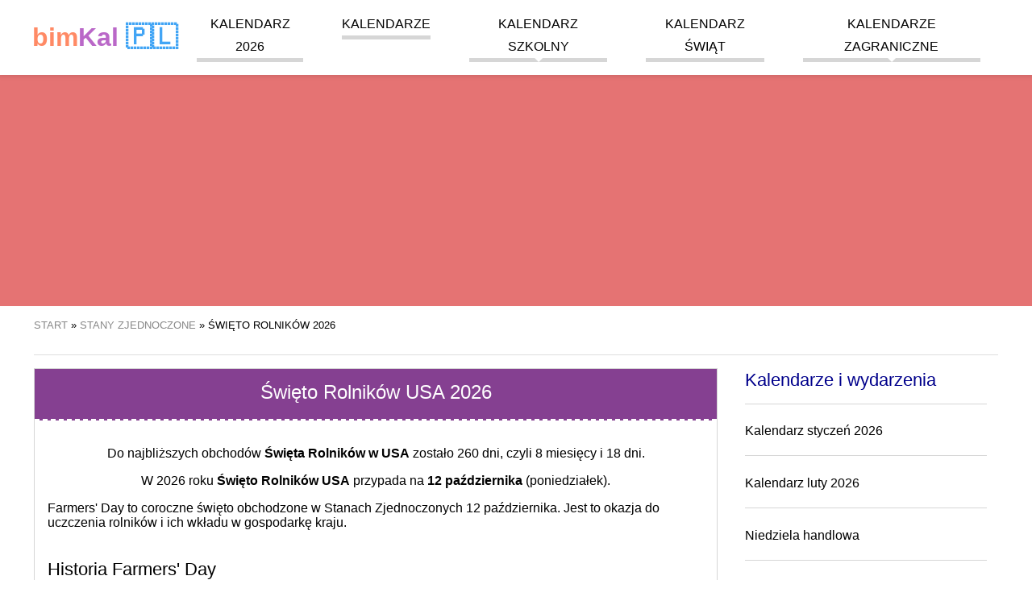

--- FILE ---
content_type: text/html; charset=UTF-8
request_url: https://bimkal.pl/usa/swieto-rolnikow
body_size: 11605
content:
<!DOCTYPE html><html amp lang="pl"><head><meta charset="UTF-8"><meta name="csrf-param" content="_csrf-frontend"><meta name="csrf-token" content="iyKj2hCjEChpLMHQkgtncN-gfqyKwwADNI3FairktL_BFcSAcchdXC1GiZf0SAYFr-w6-P-zVEcH_7xeUoHD1g=="><script async src="https://cdn.ampproject.org/v0.js"></script><script async custom-element="amp-sidebar" src="https://cdn.ampproject.org/v0/amp-sidebar-0.1.js"></script><script async custom-element="amp-accordion" src="https://cdn.ampproject.org/v0/amp-accordion-0.1.js"></script><script async custom-element="amp-user-notification" src="https://cdn.ampproject.org/v0/amp-user-notification-0.1.js"></script><script async custom-element="amp-analytics" src="https://cdn.ampproject.org/v0/amp-analytics-0.1.js"></script><script async custom-element="amp-ad" src="https://cdn.ampproject.org/v0/amp-ad-0.1.js"></script><script async custom-element="amp-auto-ads" src="https://cdn.ampproject.org/v0/amp-auto-ads-0.1.js"></script><script async custom-element="amp-image-lightbox" src="https://cdn.ampproject.org/v0/amp-image-lightbox-0.1.js"></script><script async custom-element="amp-form" src="https://cdn.ampproject.org/v0/amp-form-0.1.js"></script><script async custom-template="amp-mustache" src="https://cdn.ampproject.org/v0/amp-mustache-0.2.js"></script><script async custom-element="amp-consent" src="https://cdn.ampproject.org/v0/amp-consent-0.1.js"></script><title>Święto Rolników USA 2026 - bimKal.pl </title><meta name="description" content="Farmers&#039; Day to coroczne święto obchodzone w Stanach Zjednoczonych. Jest to okazja do uczczenia rolników i ich wkładu w gospodarkę kraju."><meta name="keywords" content="Święto Rolników USA"><meta property="og:image" content="https://bimkal.pl/holiday/us-swieto-rolnikow.jpg"><link href="https://bimkal.pl/usa/swieto-rolnikow" rel="canonical"><link href="https://bimkal.pl/usa/swieto-rolnikow" rel="amphtml"><link href="https://bimkal.pl/usa/swieto-rolnikow" rel="alternate" hreflang="pl"><link href="https://bimkal.pl/usa/swieto-rolnikow" rel="alternate" hreflang="pl-PL"><link href="https://bimcal.com/calendar/farmers-day" rel="alternate" hreflang="en"><link href="https://bimcal.com/calendar/farmers-day" rel="alternate" hreflang="en-US"><link rel="apple-touch-icon" sizes="57x57" href="/apple-icon-57x57.png"><link rel="apple-touch-icon" sizes="60x60" href="/apple-icon-60x60.png"><link rel="apple-touch-icon" sizes="72x72" href="/apple-icon-72x72.png"><link rel="apple-touch-icon" sizes="76x76" href="/apple-icon-76x76.png"><link rel="apple-touch-icon" sizes="114x114" href="/apple-icon-114x114.png"><link rel="apple-touch-icon" sizes="120x120" href="/apple-icon-120x120.png"><link rel="apple-touch-icon" sizes="144x144" href="/apple-icon-144x144.png"><link rel="apple-touch-icon" sizes="152x152" href="/apple-icon-152x152.png"><link rel="apple-touch-icon" sizes="180x180" href="/apple-icon-180x180.png"><link rel="icon" type="image/png" sizes="192x192" href="/android-icon-192x192.png"><link rel="icon" type="image/png" sizes="32x32" href="/favicon-32x32.png"><link rel="icon" type="image/png" sizes="96x96" href="/favicon-96x96.png"><link rel="icon" type="image/png" sizes="16x16" href="/favicon-16x16.png"><link rel="manifest" href="/manifest.json"><meta name="msapplication-TileColor" content="#ffffff"><meta name="msapplication-TileImage" content="/ms-icon-144x144.png"><meta name="theme-color" content="#ffffff"><meta name="viewport" content="width=device-width,minimum-scale=1,initial-scale=1"><style amp-boilerplate>body { -webkit-animation: -amp-start 8s steps(1, end) 0s 1 normal both; -moz-animation: -amp-start 8s steps(1, end) 0s 1 normal both; -ms-animation: -amp-start 8s steps(1, end) 0s 1 normal both; animation: -amp-start 8s steps(1, end) 0s 1 normal both } @-webkit-keyframes -amp-start { from { visibility: hidden } to { visibility: visible } } @-moz-keyframes -amp-start { from { visibility: hidden } to { visibility: visible } } @-ms-keyframes -amp-start { from { visibility: hidden } to { visibility: visible } } @-o-keyframes -amp-start { from { visibility: hidden } to { visibility: visible } } @keyframes -amp-start { from { visibility: hidden } to { visibility: visible } } </style><noscript><style amp-boilerplate>body { -webkit-animation: none; -moz-animation: none; -ms-animation: none; animation: none } </style></noscript><style amp-custom> .start-of-school-year, .start-of-school-year a { background-color: #7E57C2; color: rgba(255, 255, 255, 0.9); } .end-of-school-year, .end-of-school-year a { background-color: #0091EA; color: rgba(255, 255, 255, 0.9); } .holiday, .holiday a { background-color: #FFEB3B; color: rgba(0, 0, 0, 0.7); } .holiday-spring-season, .holiday-spring-season a { background-color: #C6FF00; color: rgba(0, 0, 0, 0.7); } .christmas-break, .christmas-break a { background-color: #BBDEFB; color: rgba(0, 0, 0, 0.7); } .winter-holiday-1, .winter-holiday-1 a { background-color: #B39DDB; color: rgba(0, 0, 0, 0.7); } .winter-holiday-2, .winter-holiday-2 a { background-color: #F8BBD0; color: rgba(0, 0, 0, 0.7); } .winter-holiday-3 { position: relative; } .winter-holiday-3:before { width: 100%; height: 100%; content: ''; position: absolute; box-shadow: inset 0 0 0px 4px #536DFE; pointer-events: none; top: 0; left: 0; } .winter-holiday-4, .winter-holiday-4 a { background-color: #C5E1A5; color: rgba(0, 0, 0, 0.7); } .middle-school-exams, .middle-school-exams a { background-color: #A1887F; color: rgba(255, 255, 255, 0.7); } .matura-exam { border: 1px solid #7CB342; } .matura-exam, .matura-exam a { background-color: #7CB342; color: rgba(255, 255, 255, 0.7); } .exam-8th-grade { border: 1px solid #43A047; } .exam-8th-grade, .exam-8th-grade a { background-color: #43A047; color: rgba(255, 255, 255, 0.7); } .left-0 { left: 0 } .right-0 { right: 0 } .top-0 { top: 0 } .fixed { position: fixed } .justify-start { -webkit-box-pack: start; -ms-flex-pack: start; justify-content: flex-start } .items-center { -webkit-box-align: center; -ms-flex-align: center; align-items: center } .justify-end { -webkit-box-pack: end; -ms-flex-pack: end; justify-content: flex-end } .flex-wrap { -ms-flex-wrap: wrap; flex-wrap: wrap } .flex { display: -webkit-box; display: -ms-flexbox; display: flex } .m0 { margin: 0 line-height: 3.5rem; } .list-reset, .pl0, .px0 { padding-left: 0 } .p0, legend { padding: 0 } .pr4, .px4 { padding-right: 2.5rem } .pl2, .px2 { padding-left: 1.5rem } .plr1 { padding-left: 0.5rem; padding-right: 0.5rem } .p1 { padding: 1rem } .m1 { margin: 1rem } .mr1 { margin-right: 1rem } .mt1 { margin-top: 1rem } .mb1 { margin-bottom: 1rem } .mlr1 { margin-left: 2px; margin-right: 2px } .center { text-align: center } .justify { text-align: justify } .margin-auto { margin: auto } .margin-auto li { list-style: none; } a, a:active, a:visited { color: inherit; text-decoration: none } a:hover { color: #e57373 } .mr-auto, .mx-auto { margin-right: auto } .ml-auto, .mx-auto { margin-left: auto } .ampstart-btn, .button, .button:active, .button:visited { font-size: 1rem; padding: .7em .5em; text-decoration: none; word-wrap: normal; vertical-align: top; cursor: pointer; background-color: #e57373; color: #fff; width: 20%; border: 0 } .ampstart-btn:hover, .button:hover { background-color: #e98888 } .button, .button:active, .button:visited { color: #fff; display: block } .ampstart-input { max-width: 100%; width: 80%; min-width: 100px; font-size: 1rem; line-height: 1.5rem; display: inline-block } .ampstart-input>input, .ampstart-input>select, .ampstart-input>textarea { width: 100%; margin-top: .8rem; line-height: 1.5rem; border: 0; border-radius: 0; border-bottom: 1px solid #4a4a4a; background: 0 0; color: #4a4a4a; outline: 0 } button, input, optgroup, select, textarea { font-family: sans-serif; font-size: 100%; line-height: 1.15; margin: 0 } .advert, .fullwidth { flex: 1 100% } hr { border: 0; height: 1px; background: #ddd } .tabela { border-collapse: collapse; border: 1px solid grey; width: 100% } .tabela tr:nth-child(odd) { background: #f6f6f6 } .tabela tr:hover { background: #eee } .tabela th { background-color: #f6f6f6 } .tabela td, .tabela th { padding: 5px 10px; border: 1px solid #ddd } .display-none { display: none } @media (max-width:40rem) { .xs-hide { display: none } } @media (min-width:40.06rem) and (max-width:52rem) { .sm-hide { display: none } } @media (min-width:52.06rem) and (max-width:64rem) { .md-hide { display: none } } @media (min-width:40.06rem) { .switch-calendar { position: absolute; right: 0; top: 0 } } @media (min-width:52.06rem) { .lg-hide { display: none } .main-content { width: 71%; float: left } .secondary-aside { width: 25%; float: right } } body, p { font-family: Arial, sans-serif; font-size: 18px; font-style: normal; font-variant: normal; font-weight: 400; } @media (min-width:40.06rem) { body, p { font-size: 16px } } h1 { font-family: Arial, sans-serif; font-size: 24px; font-style: normal; font-variant: normal; font-weight: 500; line-height: 26.4px } h2 { font-family: Arial, sans-serif; font-size: 22px; font-style: normal; font-variant: normal; font-weight: 500; line-height: 26.4px } h3 { font-family: Arial, sans-serif; font-size: 16px; font-style: normal; font-variant: normal; font-weight: 500; line-height: 15.4px } blockquote { font-family: Arial, sans-serif } blockquote span { display: block; font-style: italic; text-align: right; width: 100%; font-size: 16px } pre { font-family: Arial, sans-serif; font-size: 13px; font-style: normal; font-variant: normal; font-weight: 400; line-height: 18.5714px } li { margin-bottom: 20px; list-style: none } .ampstart-headerbar-wrap { background-color: #fff; color: #000; width: 100%; z-index: 999; -moz-box-shadow: 0 0 5px 2px rgba(0, 0, 0, .1); -webkit-box-shadow: 0 0 5px 2px rgba(0, 0, 0, .1); box-shadow: 0 0 5px 2px rgba(0, 0, 0, .1) } .ampstart-headerbar { max-width: 1200px; margin: 0 auto; padding: 0 1rem } .logo { font-size: 2rem; font-weight: 700; line-height: 33px; color: #42a5f5 } .logo:active, .logo:hover, .logo:visited { color: #42a5f5 } .logo .logo-color-0 { color: #222 } .logo .logo-color-1 { color: #ff8a65 } .logo .logo-color-2 { color: #ba68c8 } .header-banner { width: 100%; text-align: center; background-color: #e57373; margin: 60px auto 1rem; line-height: 0 } .header-banner img { max-width: 1200px } .nav-wrap { max-width: 1024px; margin: 0 auto } .ampstart-headerbar-nav { -webkit-box-flex: 1; -ms-flex: 1; flex: 1 } .ampstart-headerbar-nav .ampstart-nav-item { padding-right: 1rem; padding: 0 1.5rem; background: 0 0; margin-bottom: 0; display: inline-block } .ampstart-headerbar-nav .ampstart-nav-item:after { content: ""; display: block; height: 5px; background-color: #d6d6d6 } .ampstart-headerbar-nav .ampstart-nav-item:hover:after { background-color: #e57373 } .ampstart-headerbar-nav .ampstart-nav-item.www-current-page { color: #e57373 } .ampstart-headerbar-nav .ampstart-nav-item.www-current-page:after { background-color: #e57373 } .ampstart-headerbar-nav .main-li { position: relative } .ampstart-headerbar-nav ul.sub-ul { display: none; position: absolute; right: 0; color: #e57373; background-color: #fff; margin-top: 4px; min-width: 100%; white-space: nowrap; text-align: left; z-index: 9999; -moz-box-shadow: 0 0 5px 2px rgba(0, 0, 0, .1); -webkit-box-shadow: 0 0 5px 2px rgba(0, 0, 0, .1); box-shadow: 0 0 5px 2px rgba(0, 0, 0, .1) } .ampstart-headerbar-nav ul.sub-ul li { border-bottom: 1px solid #efefef } .ampstart-headerbar-nav ul.sub-ul a { color: #222; text-transform: none; width: 100%; height: 100%; display: inline-block } .ampstart-headerbar-nav ul.sub-ul a:hover { color: #e57373 } .ampstart-headerbar-nav ul.main-ul>li:hover>ul.sub-ul { display: block } .ampstart-headerbar-nav .arrow-down { width: 0; height: 0; border-left: 5px solid transparent; border-right: 5px solid transparent; border-top: 5px solid #fff; position: absolute; bottom: 0; left: 50%; margin-left: -5px } .ampstart-nav { text-transform: uppercase; cursor: pointer } .ampstart-navbar-trigger { line-height: 40px; font-size: 2rem } .ampstart-navbar-trigger { align-self: center; background: url(/hamburger.svg) no-repeat center 5px transparent; background-size: 30px; border: 0; cursor: pointer; height: 40px; margin: 0; padding: 0; width: 40px } .sidebar-close { position: absolute; top: 0; right: 1rem; background-position: center -25px } .ampstart-sidebar-nav { position: absolute; top: 60px; width: 100% } .ampstart-sidebar-nav li, .ampstart-sidebar-nav ul { margin-bottom: 0; display: list-item; text-align: left } .ampstart-sidebar-nav li a, .ampstart-sidebar-nav ul a { border-bottom: 1px solid #ccc; padding: 1rem; display: block; text-transform: uppercase; font-size: 16px } .ampstart-sidebar-nav .accordion-header { padding: 1rem } .ampstart-sidebar-nav .accordion-header .arrow-down { width: 0; height: 0; border-left: 5px solid transparent; border-right: 5px solid transparent; border-top: 5px solid #e57373; position: absolute; bottom: 50%; right: 1rem; margin-left: -5px } #header-sidebar { width: 250px; padding-right: 10px } #header-sidebar .sub-ul { background-color: #fff; border-bottom: 1px solid #d6d6d6 } #header-sidebar .sub-ul li:last-child a { border-bottom: none } .amp-sidebar-image { line-height: 100px; vertical-align: middle } .amp-close-image { top: 15px; left: 225px; cursor: pointer } .secondary-aside { margin: 0 1rem } .secondary-aside .widget-title { border-bottom: 1px solid #d6d6d6; padding-bottom: 1rem; color: #00008B; } .secondary-aside .menu-vertical { padding: 0 } .secondary-aside .menu-vertical li { border-bottom: 1px solid #d6d6d6; padding-bottom: 1rem } main { max-width: 1200px; margin: 0 auto; display: flow-root; display: block } .breadcrumbs { border-bottom: 1px solid #ddd; font-size: 13px; padding-bottom: 1rem; text-transform: uppercase } .breadcrumbs ol, .breadcrumbs ul { padding-left: 0 } .breadcrumbs li { display: inline } .breadcrumbs a { color: #888 } .breadcrumbs a:hover { color: #e57373 } .footer-wrap { background-color: #e57373; width: 100%; padding: 1rem 0; display: inline-block } .footer { width: 100%; max-width: 1200px; margin: 0 auto; font-size: 13px } .footer .horizontal-menu a { color: #fff; border-right: 1px solid #ec9696; padding: 5px } .footer .horizontal-menu a:hover { text-decoration: underline } .horizontal-menu { padding: 0 1rem } .horizontal-menu li { display: inline-block } amp-user-notification>div { padding: 0; display: flex; align-items: center; justify-content: center; border-top: 1px solid #fff; font-size: .8rem } amp-user-notification .ampstart-btn, amp-user-notification .button, amp-user-notification .button:active, amp-user-notification .button:visited { width: auto; margin: 0 1rem; font-size: .8rem } .flags { max-width: 1200px; margin: 0 auto; text-transform: uppercase } .flags p { font-size: 12px } .flags a { font-size: 40px; display: inline-block; padding-left: 5px; padding-right: 5px } @media (min-width:40.06rem) { .flags a { font-size: 20px } } .month-small { min-width: 240px; width: 0; flex: 1 1 240px; margin: 1rem } .month-small .month-name, .month-small h3 { color: #fff; text-align: center; text-transform: uppercase; background-color: #42a5f5; margin: 0; padding: 1rem } .month-small .month-name a:hover, .month-small h3 a:hover { color: #fff; text-decoration: underline } .month-small-filler { height: 0; background: 0 0; margin: 0 1rem } .calendar-month-small, .calendar-month-view, .holidays-view { width: 100%; border-collapse: collapse; table-layout: fixed; text-align: center } .calendar-month-small .headline, .calendar-month-view .headline, .holidays-view .headline { background: #ddd; line-height: 20px; border: 1px solid #d6d6d6; border-top: 0; color: #fff } .calendar-month-small .headline a, .calendar-month-view .headline a, .holidays-view .headline a { color: #fff } .calendar-month-small .headline a:hover, .calendar-month-view .headline a:hover, .holidays-view .headline a:hover { color: #fff; text-decoration: underline } .calendar-month-small tr, .calendar-month-view tr, .holidays-view tr { color: #222; } .calendar-month-small .w40, .calendar-month-small td, .calendar-month-view .w40, .calendar-month-view td, .holidays-view .w40, .holidays-view td { font-weight: 700; border: 1px solid #d6d6d6; height: 40px; position: relative; } .calendar-month-small .w40 a, .calendar-month-small td a, .calendar-month-view .w40 a, .calendar-month-view td a, .holidays-view .w40 a, .holidays-view td a { display: inline-block; height: 100%; width: 100%; line-height: 40px; } .calendar-month-small .w40 a:hover, .calendar-month-small td a:hover, .calendar-month-view .w40 a:hover, .calendar-month-view td a:hover, .holidays-view .w40 a:hover, .holidays-view td a:hover { background-color: #e57373; color: #fff; } .calendar-month-small td i, .calendar-month-small .w40 i, .calendar-month-view td i, .holidays-view td i, .calendar-month-view .w40 i, .holidays-view .w40 i { position: absolute; right: 1px; bottom: 5px; font-size: 13px; } .calendar-month-view td div.day a, .holidays-view td div.day a { position: relative; } .calendar-month-view td div.day a i, .holidays-view td div.day a i { position: absolute; right: 2px; top: 4px; font-size: 13px; } .header { position: relative } .header h3.entry-title { display: inline-block; text-align: left; font-size: 21px; line-height: 1 } @media (min-width:40.06rem) { .header h3.entry-title { font-size: 2rem } } .header .switch-calendar { display: inline-block; font-size: 13px } .header .switch-calendar li { display: inline } .header .switch-calendar li:last-child { border-left: 1px solid #d6d6d6; padding-left: 8px } .header-with-nav .entry-title { display: inline-block; text-align: left } @media (min-width:40.06rem) { .header-with-nav .entry-title { width: 50% } } .week { color: #ccc; font-size: 12px; font-style: italic } .week a { font-weight: 100; color: #ccc } .today, .today a { background-color: #efefef; color: #00008B; position: relative } .today { border: 1px solid #222 } .today:after { content: ''; width: 0; height: 0; border-bottom: 7px solid transparent; border-top: 0 solid transparent; border-left: 0 solid transparent; border-right: 7px solid #222; position: absolute; top: 0; right: 0; margin-left: 5px } .swieto, .swieto a { background-color: #BCD14D; color: #fff } .swieto a:active, .swieto a:visited, .swieto:active, .swieto:visited { background-color: #BCD14D; color: #fff } .sobota, .sobota a { color: #7e7d8e; } .sobota a:active, .sobota a:visited, .sobota:active, .sobota:visited { color: #7e7d8e; } .niedziela, .niedziela a, .wolne-nb, .wolne-nb a { color: #E30513 } .niedziela a:active, .niedziela a:visited, .niedziela:active, .niedziela:visited, .wolne-nb a:active, .wolne-nb a:visited, .wolne-nb:active, .wolne-nb:visited { color: #E30513 } .wolne, .wolne a { background-color: #E30513; color: #fff } .wolne a:active, .wolne a:visited, .wolne:active, .wolne:visited { background-color: #E30513; color: #fff } .legenda { text-align: left; padding-left: 1rem } .legenda li { display: inline-block; padding-right: 1rem } .legenda .desc { border: none; text-align: left } .legenda .w40 { width: 40px; height: 40px; display: inline-block; text-align: center; line-height: 40px } .styczen h3, .styczen>.info-title { background-color: #4fbde8 } .styczen .headline { background: #3ca8df } .styczen .headline td { border: 1px solid #3ca8df } .luty h3, .luty>.info-title { background-color: #308CC6 } .luty .headline { background: #2179BA } .luty .headline td { border: 1px solid #2179BA } .marzec h3, .marzec>.info-title { background-color: #4DB1B1 } .marzec .headline { background: #369EA9 } .marzec .headline td { border: 1px solid #369EA9 } .kwiecien h3, .kwiecien>.info-title { background-color: #83C283 } .kwiecien .headline { background: #60B563 } .kwiecien .headline td { border: 1px solid #60B563 } .maj h3, .maj>.info-title { background-color: #F9B64F } .maj .headline { background: #F5A024 } .maj .headline td { border: 1px solid #F5A024 } .czerwiec h3, .czerwiec>.info-title { background-color: #F08569 } .czerwiec .headline { background: #E57244 } .czerwiec .headline td { border: 1px solid #E57244 } .lipiec h3, .lipiec>.info-title { background-color: #EB608C } .lipiec .headline { background: #E84368 } .lipiec .headline td { border: 1px solid #E84368 } .sierpien h3, .sierpien>.info-title { background-color: #C13A78 } .sierpien .headline { background: #B5245F } .sierpien .headline td { border: 1px solid #B5245F } .wrzesien h3, .wrzesien>.info-title { background-color: #A05875 } .wrzesien .headline { background: #8E4A63 } .wrzesien .headline td { border: 1px solid #8E4A63 } .pazdziernik h3, .pazdziernik>.info-title { background-color: #90529B } .pazdziernik .headline { background: #854091 } .pazdziernik .headline td { border: 1px solid #854091 } .listopad h3, .listopad>.info-title { background-color: #7969AC } .listopad .headline { background: #6A539E } .listopad .headline td { border: 1px solid #6A539E } .grudzien h3, .grudzien>.info-title { background-color: #6A81C0 } .grudzien .headline { background: #5464AC } .grudzien .headline td { border: 1px solid #5464AC } .holiday-list { width: 100%; padding: 0 } .holiday-list div { width: 100%; float: left; margin-top: 0; margin-bottom: 0 } .holiday-list li { margin-bottom: 10px } .holiday-list span { width: 25px; display: inline-block; text-align: center; border: 1px solid #d6d6d6 } .holiday-list .red { color: #E30513 } .special-calendars-wrap { background-color: #efefef; width: 100%; padding: 1rem 0 0; display: inline-block } .special-calendars { max-width: 1200px; margin: 0 auto } .special-calendars h3 { font-weight: 700; border-bottom: 1px solid #ccc; padding-bottom: .5rem } .special-calendars ul { margin: 0 } .special-calendars li { display: inline-block; border-left: 1px solid #ccc; padding-right: .5rem; padding-left: .7rem } .month-view td { display: block; min-height: 40px; height: auto; vertical-align: top; text-align: left; position: relative } @media (min-width:40.06rem) { .month-view td { height: 100px; display: table-cell; text-align: center } } .month-view .empty { display: none } @media (min-width:40.06rem) { .month-view .empty { display: table-cell } } .month-view .headline td { height: auto; line-height: 40px } .month-view .day { width: 30%; display: inline-table; vertical-align: top; margin-bottom: 15px } .month-view .day a { text-indent: 1rem; font-size: 22px } .month-view .day a span { font-size: 15px; font-weight: 300; position: absolute; left: 0; top: 20px } @media (min-width:40.06rem) { .month-view .day { width: 100%; border-right: none; margin-bottom: 0 } .month-view .day a { padding: 0; font-size: 24px; text-indent: 0 } .month-view .day a span { font-size: 13px } } .month-view .day-desc { font-size: 13px; font-weight: 400; line-height: 1.8; text-align: right; width: 65%; display: inline-block } .month-view .nietypowe { text-align: right; font-size: 1rem; color: black; } .month-view .day-desc a { display: inline-block; width: auto; padding: 0 5px; line-height: 1.8; } .month-view .day-desc span { padding: 0 5px; display: inline-block; } @media (min-width:40.06rem) { .month-view .day-desc { text-align: center } .month-view .nietypowe { text-align: left; } .month-view .day-desc a { line-height: 1; display: block; padding: 5px 0 } .month-view .day-desc span { width: 100%; text-align: center; padding: 2px 0; } } .month-view hr { border: 0; height: 1px; background: #ddd; } .month-view .swieto hr { background: #fff; } .month-view .imieniny { width: 100%; display: inline-block; } .month-view .imieniny a { font-size: 13px; font-weight: 400; } .top-side-nav { width: 100%; overflow: hidden; margin-bottom: 1rem; } .top-side-nav .back, .top-side-nav .forward { width: 48%; display: inline-block; float: right; text-align: right; } .top-side-nav .forward a span { right: 5px } .top-side-nav .back { float: left; text-align: left; } .top-side-nav .back a span { left: 5px } .top-side-nav a { display: block; background-color: #e57373; color: #fff; font-size: 1rem; height: 30px; line-height: 30px; padding: 0 15px; white-space: nowrap; overflow: hidden; text-overflow: ellipsis; text-align: center; position: relative } .top-side-nav a:hover { background-color: #ec9696 } .top-side-nav a span { font-size: 1.7rem; color: #fff; position: absolute; line-height: 23px } @media (min-width:40.06rem) { .top-side-nav { width: 50%; float: right; margin-top: 1rem } .top-side-nav a { width: auto; padding-left: 1rem; padding-right: 1rem } } #month-view-nav { margin-top: .5rem; margin-bottom: .5rem } @media (min-width:40.06rem) { #month-view-nav { float: right } } #month-view-nav .ampstart-input { max-width: 100%; width: 70%; min-width: 100px; font-size: 1rem; line-height: 1.5rem; display: inline-block } #month-view-nav .ampstart-btn, #month-view-nav .button { width: 30% } #month-view-nav .ampstart-input>input, #month-view-nav .ampstart-input>select, #month-view-nav .ampstart-input>textarea { width: 100%; margin-top: .2rem; line-height: 1.5rem; border: 0; border-radius: 0; border-bottom: 1px solid #4a4a4a; background: 0 0; color: #4a4a4a; outline: 0 } #month-view-nav button, #month-view-nav input, #month-view-nav optgroup, #month-view-nav select, #month-view-nav textarea { font-family: sans-serif; font-size: 100%; line-height: 1.15; margin: 0 } #month-view-nav form.amp-form-submit-error [submit-error], #month-view-nav form.amp-form-submit-success [submit-success] { margin-top: 16px } #month-view-nav form.amp-form-submit-success [submit-success] { color: green } #month-view-nav form.amp-form-submit-error [submit-error] { color: red } #month-view-nav form.amp-form-submit-success.hide-inputs>input { display: none } .holidays-view { margin-bottom: 1rem } .holidays-view .day { width: 100%; margin-bottom: 0 } .holidays-view .day a span { line-height: 33px; line-height: 1; padding-bottom: 10px; right: 10px; left: initial } @media (min-width:40.06rem) { .holidays-view .day a span { display: block; border-bottom: 1px solid #ccc; position: initial; width: 100% } } .holidays-view .day-desc { width: 100% } .holidays-view .day-desc a { line-height: 1; display: inline-block; padding: 5px } .holidays-view td { vertical-align: middle } .kartka { border: 1px solid #d6d6d6; margin-bottom: 2rem; margin-top: 1rem } .kartka .header { color: #fff; width: auto; border-bottom: 2px dashed #fff } .kartka .header .entry-title { margin-top: 0; padding-top: 1rem } .kartka .emoji, .kartka .sign { font-size: 1.5rem } .kartka .entry-title { background-color: transparent } .kartka .dayinfo { padding: 1rem; text-align: center } .kartka a.day-next, .kartka a.day-previous { font-size: 18px; line-height: 30px; color: #000; font-weight: 700; padding-left: 10px; white-space: nowrap; vertical-align: middle; position: relative; display: inline-block } .kartka .arrow-left, .kartka .arrow-right { width: 30px; display: inline-block; height: 30px; position: absolute; top: -4px; font-size: 122px } @media (min-width:40.06rem) { .kartka .arrow-left, .kartka .arrow-right { font-size: 36px } } .kartka .day-arrow-left, .kartka .day-arrow-right { display: inline-block; min-width: 80px; } .kartka a.day-previous { padding: 0; padding-right: 10px } .kartka a.day-previous .arrow-left { left: -30px } .kartka a.day-next .arrow-right { right: -30px } .kartka .day { border: 1px solid #e4e0dd; border-bottom-color: #c7c7c7; display: inline-block; vertical-align: middle; min-width: 127px } .kartka .day-name { height: 33px; background-color: #d6d6d6; font-size: 16px; line-height: 33px; font-weight: 700; padding: 0 10px; clear: both; text-align: center; text-transform: uppercase; border-top: 1px solid #e4e0dd; vertical-align: middle } .kartka .day-number { font-family: 'Open Sans', sans-serif; font-size: 60px; line-height: 85px; color: #222; font-weight: 700; padding: 0 15px; clear: both; vertical-align: middle } .kartka .month-name { font-size: 18px; margin: 1rem 0 } .kartka .day-of-year { margin-bottom: 5px; } .kartka .event { font-size: 1.5rem; font-weight: bolder; display: block; padding: 0.7em 1.2em; max-width: max-content; margin: 0 auto; border-radius: 50px; } .event + .event { margin-top: 0.3em; } .kartka .event-zw { background-color: #BCD14D; color: #000; } .kartka .event-wo { background-color: #E30513; color: #FFF; } .event-note { font-size: small; color: #000; } .kartka .additional-info .section { padding-bottom: 1rem } .kartka .additional-info .info-title { line-height: 40px; padding: 0 1rem; margin: 0 0 1rem; color: #fff; font-weight: 700; font-size: 16px; text-align: left } .kartka .additional-info p { margin-left: 1rem; margin-right: 1rem } .kartka .additional-info a { font-size: 18px } @media (min-width:40.06rem) { .kartka .additional-info a { font-size: 16px } } .kartka .additional-info amp-accordion .section { padding-bottom: 0 } .kartka .additional-info amp-accordion .info-title { margin-bottom: 0 } .kartka .additional-info amp-accordion .info-title .arrow-down { width: 0; height: 0; border-left: 5px solid transparent; border-right: 5px solid transparent; border-top: 5px solid #222; position: absolute; bottom: 50%; right: 1rem; margin-left: -5px } .kartka .additional-info amp-accordion div { margin-bottom: 2rem; margin-top: 2rem } .card-home-infos, .post-news, .post-news-one { padding: 0 10px; } h3 + ul { padding-left: 1.5rem; } h3 + ul > li { margin-bottom: 0.5rem; list-style: circle; } .znaki { width: 100%; background-color: #efefef } .znaki>div { width: 100%; float: left } @media (min-width:40.06rem) { .znaki>div { width: 50% } } .znaki ul { padding: 0 1rem; word-wrap: keep-all } .znaki ul li { margin-bottom: 0; font-size: 16px } .znaki h3, .znaki p, .znaki ul { display: inline-block } .pictogram, .zodiac { font-size: 34px; line-height: 0 } .igorny { vertical-align: super; font-size: 20px } .idolny { vertical-align: sub; font-size: 20px } div.sobota div.day-number { color: #7e7d8e; } div.niedziela div.day-number, div.wolne-nb div.day-number { color: #E30513 } .bimct, .bimne, .bimnd { user-select: none; text-align: left; margin-bottom: 10px } p.bimne::first-letter { font-size: 200%; } :root { --space-2: 1rem; --space-3: 1.5rem; } .consentPopup { padding: var(--space-3); margin: 0 auto; background: #fff; border-radius: 5px; position: relative; max-width: 700px; } .consentPopup > h2, .consentPopup > * { margin: 0; margin-bottom: var(--space-2); } .consentPopup > button { margin-right: var(--space-2); } .popupOverlay { height: 100vh; width: 100vw; background: rgba(0, 0, 0, 0.7); overflow: scroll; } .dismiss-button { position: absolute; right: var(--space-3); top: var(--space-2); cursor: pointer; } #post-consent-ui { padding: 0; display: flex; align-items: center; justify-content: center; border-top: 1px solid #fff; font-size: .8rem; } #post-consent-ui .ampstart-btn { width: auto; margin: 0 1rem; font-size: .8rem; } .more { display: inline-block; font-style: italic; text-align: right; width: 100%; } .pagination-count .pagination li {float:left;margin-right: 10px;} .bimct a, .bimne a, .bimnd a, .bimwp a, .bimst a { color: blue; text-decoration: none; padding-bottom: 3px; border-bottom: 1px solid blue;} .bimwp ul li {margin-bottom: auto; list-style: circle;} .bimwp ol li {margin-bottom: auto; list-style:decimal;} .bimwp h2 { font-size: 25px; font-weight: bolder; } .bimwp h3 { font-weight: bold; font-size: 20px; margin-top: 30px; margin-bottom: 7px; line-height: normal; } .bimwp div { font-size: 16px; font-weight: normal; line-height: normal; } .main-li { line-height: 1.8; } ul.pagination { text-align: center; color: #A01616; margin-left: 1rem; margin-right: 1rem; padding: 0; } ul.pagination::after { content: ''; display: block; width: 100%; clear: both; } ul.pagination li:first-child { border-top-left-radius: 3px; border-bottom-left-radius: 3px; } ul.pagination li:last-child { border-top-right-radius: 3px; border-bottom-right-radius: 3px; } ul.pagination li { display: inline-block; float: left; height: 35px; min-width: 15px; border: 1px solid #e57373; line-height: 35px; padding: 0 8px; margin-right: -1px; margin-bottom: -1px; font-size: 12px; } ul.pagination li:hover { background-color: #e5737387; } ul.pagination li a { display: block; font-weight: 400; text-decoration: none; } .niedziela-handlowa > a::after, .niedziela-handlowa > .day > a::after { content: ''; display: block; position:absolute; background-image: url('https://bimkal.pl/img/shopping-basket-solid.svg'); background-repeat: no-repeat; } .niedziela-handlowa.wolne > a::after, .niedziela-handlowa.wolne > .day > a::after, .niedziela-handlowa > a:hover::after, .niedziela-handlowa > .day > a:hover::after { background-image: url('https://bimkal.pl/img/shopping-basket-solid-white.svg'); } .calendar-month-small .niedziela-handlowa > a::after, .calendar-month-small .niedziela-handlowa > .day > a::after { bottom:3.9px; right:0.5px; background-size: 13px 13px; height: 13px; width: 13px; } .calendar-month-view .niedziela-handlowa > .day > a::after { top: 4px; right: 2.5px; background-size: 15px 15px; height: 15px; width: 15px; } .download-calendar { padding: 0 1rem; } .download-format-list { display: grid; grid-template-columns: repeat(2, 1fr); grid-gap: 30px; margin: 0; padding: 25px 0; } .download-format-list > li { display: flex; text-align: center; justify-content: center; } .download-format-list > li > a { display: flex; flex-direction: column; justify-content: center; align-items: center; } .download-format-list > li > a span { padding: 5px; } @media (min-width: 480px) { .download-format-list { grid-template-columns: repeat(3, 1fr); } } @media (min-width: 800px) { .download-format-list { grid-template-columns: repeat(4, 1fr); } } @media (min-width: 1200px) { .download-format-list { grid-template-columns: repeat(5, 1fr); } } div.ads_top { width: 970px; height: 90px; background-color: #CCC; margin: 0 auto; } div.ads_rm1 { background-color: #CCC; width: 300px; height: 600px; margin: 0 auto; } div.ads_cm1, div.ads_cm2, div.ads_cm3, div.ads_cm4, div.ads_bot { background-color: #CCC; width: 728px; height: 90px; margin: 0 auto; } @media (max-width:40rem) { div.ads_top { width: 320px; height: 50px; background-color: #CCC; margin: 0 auto; } div.ads_rm1 { background-color: #CCC; width: 328px; height: 280px; margin: 0 auto; } div.ads_cm1, div.ads_cm2, div.ads_cm3, div.ads_cm4, div.ads_bot { background-color: #CCC; width: 328px; height: 250px; margin: 0 auto; } } @media (min-width:40.06rem) and (max-width:52rem) { div.ads_top { width: 728px; height: 90px; background-color: #CCC; margin: 0 auto; } div.ads_rm1 { background-color: #CCC; width: 728px; height: 90px; margin: 0 auto; } div.ads_cm1, div.ads_cm2, div.ads_cm3, div.ads_cm4, div.ads_bot { background-color: #CCC; width: 728px; height: 90px; margin: 0 auto; } } @media (min-width:52.06rem) and (max-width:64rem) { div.ads_top { width: 750px; height: 200px; background-color: #CCC; margin: 0 auto; } div.ads_rm1 { background-color: #CCC; width: 160px; height: 600px; margin: 0 auto; } div.ads_cm1, div.ads_cm2, div.ads_cm3, div.ads_cm4, div.ads_bot { background-color: #CCC; width: 540px; height: 90px; margin: 0 auto; } } </style><link href="https://fonts.googleapis.com/css?family=Montserrat" rel="stylesheet"></head><body><amp-auto-ads type="adsense" data-ad-client="ca-pub-4592394464396644"></amp-auto-ads><amp-analytics type="gtag" data-credentials="include"><script type="application/json"> { "vars" : { "gtag_id": "G-4GRYZKTG2Z", "config" : { "G-4GRYZKTG2Z": { "groups": "default" } } } } </script></amp-analytics><div class="ampstart-headerbar-wrap fixed top-0"><header class="ampstart-headerbar flex justify-start items-center left-0 right-0 pl2 pr4"><div role="button" on="tap:header-sidebar.toggle" tabindex="0" class="ampstart-navbar-trigger md-hide lg-hide pr2"></div><a href="https://bimkal.pl" class="my0 mx-auto logo"><span class="logo-color-1">bim</span><span class="logo-color-2">Kal</span> &#x1F1F5;&#x1F1F1;</a><nav class="ampstart-headerbar-nav ampstart-nav xs-hide sm-hide"><ul class="list-reset center m0 p0 flex justify-end nowrap main-ul"><li class="ampstart-nav-item main-li"><a href="/kalendarz-2026" title="Kalendarz na 2026 rok">Kalendarz 2026</a></li><li class="ampstart-nav-item main-li"><a href="#">Kalendarze </a><div class="arrow-down"></div><ul class="sub-ul plr1"><li class="m0"><a href="https://bimkal.pl/kalendarz-2026" title="Kalendarz na 2026 rok.">Kalendarz 2026</a></li><li class="m0"><a href="https://bimkal.pl/kalendarz-2027" title="Kalendarz na 2027 rok.">Kalendarz 2027</a></li><li class="m0"><a href="https://bimkal.pl/kalendarz-2028" title="Kalendarz na 2028 rok.">Kalendarz 2028</a></li><li class="m0"><a href="https://bimkal.pl/kalendarz-2029" title="Kalendarz na 2029 rok.">Kalendarz 2029</a></li><li class="m0"><a href="https://bimkal.pl/kalendarz-2030" title="Kalendarz na 2031 rok.">Kalendarz 2030</a></li><li class="m0"><a href="https://bimkal.pl/kalendarz-2031" title="Kalendarz na 2031 rok.">Kalendarz 2031</a></li><li class="m0"><a href="https://bimkal.pl/kalendarz-prawoslawny-2026" title="Kalendarz prawosłwany 2026">Kalendarz Prawosławny</a></li></ul></li><li class="ampstart-nav-item main-li"><a href="/kalendarz-szkolny" title="Kalendarz roku szkolnego">Kalendarz szkolny</a><div class="arrow-down"></div><ul class="sub-ul plr1"><li class="m0"><a href="https://bimkal.pl/kalendarz-szkolny-2025-2026" title="Kalendarz na rok szkolny 2025/2026">Kalendarz szkolny 2025/2026</a></li><li class="m0"><a href="https://bimkal.pl/kalendarz-szkolny-2026-2027" title="Kalendarz na rok szkolny 2026/2027">Kalendarz szkolny 2026/2027</a></li><li class="m0"><a href="https://bimkal.pl/kalendarz-szkolny-2027-2028" title="Kalendarz na rok szkolny 2027/2028">Kalendarz szkolny 2027/2028</a></li><li class="m0"><a href="https://bimkal.pl/kalendarz-szkolny-2028-2029" title="Kalendarz na rok szkolny 2028/2029">Kalendarz szkolny 2028/2029</a></li></ul></li><li class="ampstart-nav-item main-li"><a href="https://bimkal.pl/kalendarz-swiat" title="Kalendarz świąt w Polsce">Kalendarz świąt</a></li><li class="ampstart-nav-item main-li"><a href="#">Kalendarze zagraniczne</a><div class="arrow-down"></div><ul class="sub-ul plr1"><li class="m0"><a href="https://bimkal.pl/austria-2026" title="Austriacki kalendarz 2026">Austria</a></li><li class="m0"><a href="https://bimkal.pl/czechy-2026" title="Kalendarz czeski 2026">Czechy</a></li><li class="m0"><a href="https://bimkal.pl/francja-2026" title="Kalendarz francuski">Francja</a></li><li class="m0"><a href="https://bimkal.pl/hiszpania-2026" title="Hiszpański kalendarz">Hiszpania</a></li><li class="m0"><a href="https://bimkal.pl/holandia-2026" title="Holenderski kalendarz">Holandia</a></li><li class="m0"><a href="https://bimkal.pl/irlandia-2026" title="Irlandzki kalendarz">Irlandia</a></li><li class="m0"><a href="https://bimkal.pl/kanada-2026" title="Kanadyjski kalendarz">Kanada</a></li><li class="m0"><a href="https://bimkal.pl/litwa-2026" title="Litewski kalendarz 2026">Litwa</a></li><li class="m0"><a href="https://bimkal.pl/niemcy-2026" title="Niemiecki kalendarz">Niemcy</a></li><li class="m0"><a href="https://bimkal.pl/norwegia-2026" title="Kalendarz norweski">Norwegia</a></li><li class="m0"><a href="https://bimkal.pl/slowacja-2026" title="Słowacki kalendarz">Słowacja</a></li><li class="m0"><a href="https://bimkal.pl/uk-2026" title="Angielski kalendarz">Wielka Brytania (UK)</a></li><li class="m0"><a href="https://bimkal.pl/wlochy-2026" title="Kalendarz włoski">Włochy</a></li><li class="m0"><a href="https://bimkal.pl/ukraina-2026" title="Kalendarz ukraiński 2026">Ukraina</a></li><li class="m0"><a href="https://bimkal.pl/usa-2026" title="Amerykański kalendarz dla USA">USA</a></li></ul></li></ul></nav></header></div><amp-sidebar id="header-sidebar" class="ampstart-sidebar px3 flex flex-column md-hide lg-hide" layout="nodisplay"><div class="flex justify-start items-center ampstart-sidebar-header"><a href="#" on="tap:header-sidebar.toggle" class="ampstart-navbar-trigger sidebar-close">✕</a></div><nav class="ampstart-sidebar-nav ampstart-nav"><ul class="list-reset center m0 p0 flex justify-end nowrap main-ul"><li class="ampstart-nav-item main-li"><a href="/kalendarz-2026" title="Kalendarz na 2026 rok">Kalendarz 2026</a></li><amp-accordion disable-session-states><section><header class="accordion-header">Kalendarze <div class="arrow-down"></div></header><ul class="sub-ul plr1"><li class="m0"><a href="https://bimkal.pl/kalendarz-2026" title="Kalendarz na 2026 rok.">Kalendarz 2026</a></li><li class="m0"><a href="https://bimkal.pl/kalendarz-2027" title="Kalendarz na 2027 rok.">Kalendarz 2027</a></li><li class="m0"><a href="https://bimkal.pl/kalendarz-2028" title="Kalendarz na 2028 rok.">Kalendarz 2028</a></li><li class="m0"><a href="https://bimkal.pl/kalendarz-2029" title="Kalendarz na 2029 rok.">Kalendarz 2029</a></li><li class="m0"><a href="https://bimkal.pl/kalendarz-2030" title="Kalendarz na 2031 rok.">Kalendarz 2030</a></li><li class="m0"><a href="https://bimkal.pl/kalendarz-2031" title="Kalendarz na 2031 rok.">Kalendarz 2031</a></li><li class="m0"><a href="https://bimkal.pl/kalendarz-prawoslawny-2026" title="Kalendarz prawosłwany 2026">Kalendarz Prawosławny</a></li></ul></section></amp-accordion disable-session-states><amp-accordion disable-session-states><section><header class="accordion-header">Kalendarz szkolny<div class="arrow-down"></div></header><ul class="sub-ul plr1"><li class="m0"><a href="https://bimkal.pl/kalendarz-szkolny-2025-2026" title="Kalendarz na rok szkolny 2025/2026">Kalendarz szkolny 2025/2026</a></li><li class="m0"><a href="https://bimkal.pl/kalendarz-szkolny-2026-2027" title="Kalendarz na rok szkolny 2026/2027">Kalendarz szkolny 2026/2027</a></li><li class="m0"><a href="https://bimkal.pl/kalendarz-szkolny-2027-2028" title="Kalendarz na rok szkolny 2027/2028">Kalendarz szkolny 2027/2028</a></li><li class="m0"><a href="https://bimkal.pl/kalendarz-szkolny-2028-2029" title="Kalendarz na rok szkolny 2028/2029">Kalendarz szkolny 2028/2029</a></li></ul></section></amp-accordion disable-session-states><li class="ampstart-nav-item main-li"><a href="https://bimkal.pl/kalendarz-swiat" title="Kalendarz świąt w Polsce">Kalendarz świąt</a></li><amp-accordion disable-session-states><section><header class="accordion-header">Kalendarze zagraniczne<div class="arrow-down"></div></header><ul class="sub-ul plr1"><li class="m0"><a href="https://bimkal.pl/austria-2026" title="Austriacki kalendarz 2026">Austria</a></li><li class="m0"><a href="https://bimkal.pl/czechy-2026" title="Kalendarz czeski 2026">Czechy</a></li><li class="m0"><a href="https://bimkal.pl/francja-2026" title="Kalendarz francuski">Francja</a></li><li class="m0"><a href="https://bimkal.pl/hiszpania-2026" title="Hiszpański kalendarz">Hiszpania</a></li><li class="m0"><a href="https://bimkal.pl/holandia-2026" title="Holenderski kalendarz">Holandia</a></li><li class="m0"><a href="https://bimkal.pl/irlandia-2026" title="Irlandzki kalendarz">Irlandia</a></li><li class="m0"><a href="https://bimkal.pl/kanada-2026" title="Kanadyjski kalendarz">Kanada</a></li><li class="m0"><a href="https://bimkal.pl/litwa-2026" title="Litewski kalendarz 2026">Litwa</a></li><li class="m0"><a href="https://bimkal.pl/niemcy-2026" title="Niemiecki kalendarz">Niemcy</a></li><li class="m0"><a href="https://bimkal.pl/norwegia-2026" title="Kalendarz norweski">Norwegia</a></li><li class="m0"><a href="https://bimkal.pl/slowacja-2026" title="Słowacki kalendarz">Słowacja</a></li><li class="m0"><a href="https://bimkal.pl/uk-2026" title="Angielski kalendarz">Wielka Brytania (UK)</a></li><li class="m0"><a href="https://bimkal.pl/wlochy-2026" title="Kalendarz włoski">Włochy</a></li><li class="m0"><a href="https://bimkal.pl/ukraina-2026" title="Kalendarz ukraiński 2026">Ukraina</a></li><li class="m0"><a href="https://bimkal.pl/usa-2026" title="Amerykański kalendarz dla USA">USA</a></li></ul></section></amp-accordion disable-session-states></ul></nav></amp-sidebar><div class="header-banner advert"><amp-ad width="100vw" height="320" type="adsense" data-ad-client="ca-pub-4592394464396644" data-ad-slot="8925943030" data-auto-format="rspv" data-full-width=""><div overflow=""></div></amp-ad></div><main><div class="breadcrumbs mlr1"><ol vocab="http://schema.org/" typeof="BreadcrumbList"><li property="itemListElement" typeof="ListItem"><a href="https://bimkal.pl/" title="Wróć na stronę główną serwisu" property="item" typeof="WebPage"><span property="name">Start</span></a><meta property="position" content="1"></li> » <li property="itemListElement" typeof="ListItem"><a href="https://bimkal.pl/usa" title="Kalendarz na aktualny rok" property="item" typeof="WebPage"><span property="name">Stany Zjednoczone</span></a><meta property="position" content="2"></li> » <li property="itemListElement" typeof="ListItem"><span property="name">Święto Rolników 2026</span><meta property="position" content="3"></li></ol></div><article class="main-content"><div class="kartka pazdziernik mlr1"><div class="header headline center"><h1 class="entry-title plr1">Święto Rolników USA 2026</h1></div><div class="dayinfo"><p class="center">Do najbliższych obchodów <strong>Święta Rolników w USA</strong> zostało 260 dni, czyli 8 miesięcy i 18 dni.</p><p class="center">W 2026 roku <strong>Święto Rolników USA</strong> przypada na <a href="https://bimkal.pl/kalendarz/12-pazdziernika"><strong>12 października</strong> (poniedziałek)</a>.</p><p></p><div class="bimct">Farmers' Day to coroczne święto obchodzone w Stanach Zjednoczonych 12 października. Jest to okazja do uczczenia rolników i ich wkładu w gospodarkę kraju.<br /><br /><h2>Historia Farmers' Day</h2><br /> Farmers' Day został po raz pierwszy obchodzony w 1863 roku w stanie Illinois. Pomysłodawcą święta był Edwin Hubbel Chapin, który był farmaceutą i działaczem politycznym. Chapin uważał, że rolnicy są ważną częścią społeczeństwa i zasługują na własne święto.<br /><br /> W początkach istnienia Farmers' Day święto to było obchodzone głównie w stanach Midwestu. Wraz z upływem czasu stało się ono coraz bardziej popularne w całym kraju.<br /><br /><h2>Cel Farmers' Day</h2><br /> Celem Farmers' Day jest uczczenie rolników i ich wkładu w gospodarkę kraju. Rolnicy są odpowiedzialni za produkcję żywności, która jest niezbędna do życia. Ich praca jest trudna i wymagająca, ale jest to praca ważna dla całego społeczeństwa.<br /> Obchody Farmers' Day są okazją do wyrażenia wdzięczności rolnikom za ich pracę. Są to również okazja do promowania rolnictwa i świadomości na temat jego znaczenia.<br /><br /><h2>Obchody Farmers' Day</h2><br /> Obchody Farmers' Day odbywają się w całym kraju, w tym na poziomie lokalnym, stanowym i federalnym. Na poziomie lokalnym często odbywają się festyny, pokazy zwierząt i sprzętu rolniczego, a także konkursy i degustacje produktów rolnych. Na poziomie stanowym i federalnym odbywają się konferencje, seminaria i inne wydarzenia edukacyjne.</div><a class="" href="https://bimkal.pl/holiday/us-swieto-rolnikow.jpg" target="_blank"><amp-img src="https://bimkal.pl/holiday/thumbs/us-swieto-rolnikow_m.jpg" width="320" height="180" alt="Święto Rolników USA"></amp-img></a></div><div class="additional-info"><section class="description section listopad"><h3 class="info-title"> Występowanie Święta Rolników w USA w innych latach <span class="arrow-down"></span></h3><div><table class="tabela"><tbody><tr><th>Dzień</th><th>Data</th><th>Nazwa święta</th></tr><tr><td><a href="https://bimkal.pl/kalendarz/sobota" title="Sobota">Sobota</a></td><td><a href="https://bimkal.pl/kalendarz/12-pazdziernika-2024">12.10.2024</a></td><td>Święto Rolników USA 2024</td></tr><tr><td><a href="https://bimkal.pl/kalendarz/niedziela" title="Niedziela">Niedziela</a></td><td><a href="https://bimkal.pl/kalendarz/12-pazdziernika-2025">12.10.2025</a></td><td>Święto Rolników USA 2025</td></tr><tr><td><a href="https://bimkal.pl/kalendarz/wtorek" title="Wtorek">Wtorek</a></td><td><a href="https://bimkal.pl/kalendarz/12-pazdziernika-2027">12.10.2027</a></td><td>Święto Rolników USA 2027</td></tr><tr><td><a href="https://bimkal.pl/kalendarz/czwartek" title="Czwartek">Czwartek</a></td><td><a href="https://bimkal.pl/kalendarz/12-pazdziernika-2028">12.10.2028</a></td><td>Święto Rolników USA 2028</td></tr><tr><td><a href="https://bimkal.pl/kalendarz/piatek" title="Piątek">Piątek</a></td><td><a href="https://bimkal.pl/kalendarz/12-pazdziernika-2029">12.10.2029</a></td><td>Święto Rolników USA 2029</td></tr><tr><td><a href="https://bimkal.pl/kalendarz/sobota" title="Sobota">Sobota</a></td><td><a href="https://bimkal.pl/kalendarz/12-pazdziernika-2030">12.10.2030</a></td><td>Święto Rolników USA 2030</td></tr><tr><td><a href="https://bimkal.pl/kalendarz/niedziela" title="Niedziela">Niedziela</a></td><td><a href="https://bimkal.pl/kalendarz/12-pazdziernika-2031">12.10.2031</a></td><td>Święto Rolników USA 2031</td></tr><tr><td><a href="https://bimkal.pl/kalendarz/wtorek" title="Wtorek">Wtorek</a></td><td><a href="https://bimkal.pl/kalendarz/12-pazdziernika-2032">12.10.2032</a></td><td>Święto Rolników USA 2032</td></tr></tbody></table></div></section><section class="description section grudzien"><h3 class="info-title"> Inne święta i obchody tego samego dnia w Polsce &#x1F1F5;&#x1F1F1; (w tym międzynarodowe) <span class="arrow-down"></span></h3><ul><li><a href="https://bimkal.pl/kalendarz/swiatowy-dzien-reumatyzmu" title="Zobacz stronę Światowego Dnia Reumatyzmu">Światowy Dzień Reumatyzmu</a></li><li><a href="https://bimkal.pl/kalendarz/dzien-bezpiecznego-komputera" title="Zobacz stronę Dnia Bezpiecznego Komputera">Dzień Bezpiecznego Komputera</a></li></ul></section><section class="description section luty"><h3 class="info-title"> Święta i obchody na świecie tego samego dnia <span class="arrow-down"></span></h3><ul><li>Stany Zjednoczone &#x1F1FA;&#x1F1F8; - <a href="https://bimkal.pl/usa/dzien-kolumba" title="Dzień Kolumba">Dzień Kolumba</a></li><li>Stany Zjednoczone &#x1F1FA;&#x1F1F8; - <a href="https://bimkal.pl/usa/dzien-ludnosci-rdzennej" title="Dzień Ludności Rdzennej">Dzień Ludności Rdzennej</a></li><li>Kanada &#x1F1E8;&#x1F1E6; - <a href="https://bimkal.pl/kanada/dzien-dziekczynienia" title="Święto Dziękczynienia">Święto Dziękczynienia</a></li><li>Hiszpania &#x1F1EA;&#x1F1F8; - <a href="https://bimkal.pl/hiszpania/narodowe-swieto-hiszpanii" title="Narodowe Święto Hiszpanii">Narodowe Święto Hiszpanii</a></li></ul></section><section class="description section styczen"><h3 class="info-title"> Święta i obchody w kolejnych dniach po 12 października <span class="arrow-down"></span></h3><ul><li><a href="https://bimkal.pl/usa/dzien-mostu" title="Więcej informacji Dzień Mostu">Dzień Mostu</a> - <a href="https://bimkal.pl/kalendarz/17-pazdziernika">17 października</a></li><li><a href="https://bimkal.pl/usa/najslodszy-dzien" title="Więcej informacji Najsłodszy Dzień">Najsłodszy Dzień</a> - <a href="https://bimkal.pl/kalendarz/17-pazdziernika">17 października</a></li><li><a href="https://bimkal.pl/usa/dzien-tesciowej" title="Więcej informacji Dzień Teściowej">Dzień Teściowej</a> - <a href="https://bimkal.pl/kalendarz/25-pazdziernika">25 października</a></li><li><a href="https://bimkal.pl/usa/halloween" title="Więcej informacji Halloween">Halloween</a> - <a href="https://bimkal.pl/kalendarz/31-pazdziernika">31 października</a></li><li><a href="https://bimkal.pl/usa/dzien-weteranow" title="Więcej informacji Dzień Weteranów">Dzień Weteranów</a> - <a href="https://bimkal.pl/kalendarz/11-listopada-2026">11 listopada</a></li><li><a href="https://bimkal.pl/usa/dzien-dziekczynienia" title="Więcej informacji Święto Dziękczynienia">Święto Dziękczynienia</a> - <a href="https://bimkal.pl/kalendarz/26-listopada-2026">26 listopada</a></li><li><a href="https://bimkal.pl/usa/black-friday" title="Więcej informacji Black Friday">Black Friday</a> - <a href="https://bimkal.pl/kalendarz/27-listopada-2026">27 listopada</a></li><li><a href="https://bimkal.pl/usa/dzien-gornika" title="Więcej informacji Dzień Górnika">Dzień Górnika</a> - <a href="https://bimkal.pl/kalendarz/6-grudnia-2026">6 grudnia</a></li><li><a href="https://bimkal.pl/usa/wigilia" title="Więcej informacji Wigilia">Wigilia</a> - <a href="https://bimkal.pl/kalendarz/24-grudnia-2026">24 grudnia</a></li><li><a href="https://bimkal.pl/usa/boze-narodzenie" title="Więcej informacji Boże Narodzenie">Boże Narodzenie</a> - <a href="https://bimkal.pl/kalendarz/25-grudnia-2026">25 grudnia</a></li></ul></section></div></div><div class="flex flex-wrap"><div class="month-small wrzesien flex-column flex-auto first-month"><h3>Wrzesień 2026</h3><table class="calendar-month-small"><tbody><tr class="headline"><td>Pn</td><td>Wt</td><td>Śr</td><td>Cz</td><td>Pt</td><td>So</td><td>N</td></tr><tr><td class="empty"></td><td><div class="day"><a href="https://bimkal.pl/kalendarz/1-wrzesnia">1</a></div></td><td><div class="day"><a href="https://bimkal.pl/kalendarz/2-wrzesnia">2</a></div></td><td><div class="day"><a href="https://bimkal.pl/kalendarz/3-wrzesnia">3</a></div></td><td><div class="day"><a href="https://bimkal.pl/kalendarz/4-wrzesnia">4</a></div></td><td class="sobota"><div class="day"><a href="https://bimkal.pl/kalendarz/5-wrzesnia">5</a></div></td><td class="niedziela"><div class="day"><a href="https://bimkal.pl/kalendarz/6-wrzesnia">6</a></div></td></tr><tr><td class="wolne-nb"><div class="day"><a href="https://bimkal.pl/kalendarz/7-wrzesnia">7</a></div></td><td><div class="day"><a href="https://bimkal.pl/kalendarz/8-wrzesnia">8</a></div></td><td><div class="day"><a href="https://bimkal.pl/kalendarz/9-wrzesnia">9</a></div></td><td><div class="day"><a href="https://bimkal.pl/kalendarz/10-wrzesnia">10</a></div></td><td><div class="day"><a href="https://bimkal.pl/kalendarz/11-wrzesnia">11</a></div></td><td class="sobota"><div class="day"><a href="https://bimkal.pl/kalendarz/12-wrzesnia">12</a></div></td><td class="niedziela"><div class="day"><a href="https://bimkal.pl/kalendarz/13-wrzesnia">13</a></div></td></tr><tr><td><div class="day"><a href="https://bimkal.pl/kalendarz/14-wrzesnia">14</a></div></td><td><div class="day"><a href="https://bimkal.pl/kalendarz/15-wrzesnia">15</a></div></td><td><div class="day"><a href="https://bimkal.pl/kalendarz/16-wrzesnia">16</a></div></td><td><div class="day"><a href="https://bimkal.pl/kalendarz/17-wrzesnia">17</a></div></td><td><div class="day"><a href="https://bimkal.pl/kalendarz/18-wrzesnia">18</a></div></td><td class="sobota"><div class="day"><a href="https://bimkal.pl/kalendarz/19-wrzesnia">19</a></div></td><td class="niedziela"><div class="day"><a href="https://bimkal.pl/kalendarz/20-wrzesnia">20</a></div></td></tr><tr><td><div class="day"><a href="https://bimkal.pl/kalendarz/21-wrzesnia">21</a></div></td><td><div class="day"><a href="https://bimkal.pl/kalendarz/22-wrzesnia">22</a></div></td><td><div class="day"><a href="https://bimkal.pl/kalendarz/23-wrzesnia">23</a></div></td><td><div class="day"><a href="https://bimkal.pl/kalendarz/24-wrzesnia">24</a></div></td><td><div class="day"><a href="https://bimkal.pl/kalendarz/25-wrzesnia">25</a></div></td><td class="sobota"><div class="day"><a href="https://bimkal.pl/kalendarz/26-wrzesnia">26</a></div></td><td class="niedziela"><div class="day"><a href="https://bimkal.pl/kalendarz/27-wrzesnia">27</a></div></td></tr><tr><td><div class="day"><a href="https://bimkal.pl/kalendarz/28-wrzesnia">28</a></div></td><td><div class="day"><a href="https://bimkal.pl/kalendarz/29-wrzesnia">29</a></div></td><td><div class="day"><a href="https://bimkal.pl/kalendarz/30-wrzesnia">30</a></div></td><td class="empty"></td><td class="empty"></td><td class="empty"></td><td class="empty"></td></tbody></table></div><div class="month-small pazdziernik flex-column flex-auto"><h3>Październik 2026</h3><table class="calendar-month-small"><tbody><tr class="headline"><td>Pn</td><td>Wt</td><td>Śr</td><td>Cz</td><td>Pt</td><td>So</td><td>N</td></tr><tr><td class="empty"></td><td class="empty"></td><td class="empty"></td><td><div class="day"><a href="https://bimkal.pl/kalendarz/1-pazdziernika">1</a></div></td><td><div class="day"><a href="https://bimkal.pl/kalendarz/2-pazdziernika">2</a></div></td><td class="sobota"><div class="day"><a href="https://bimkal.pl/kalendarz/3-pazdziernika">3</a></div></td><td class="niedziela"><div class="day"><a href="https://bimkal.pl/kalendarz/4-pazdziernika">4</a></div></td></tr><tr><td><div class="day"><a href="https://bimkal.pl/kalendarz/5-pazdziernika">5</a></div></td><td><div class="day"><a href="https://bimkal.pl/kalendarz/6-pazdziernika">6</a></div></td><td><div class="day"><a href="https://bimkal.pl/kalendarz/7-pazdziernika">7</a></div></td><td><div class="day"><a href="https://bimkal.pl/kalendarz/8-pazdziernika">8</a></div></td><td><div class="day"><a href="https://bimkal.pl/kalendarz/9-pazdziernika">9</a></div></td><td class="sobota"><div class="day"><a href="https://bimkal.pl/kalendarz/10-pazdziernika">10</a></div></td><td class="niedziela"><div class="day"><a href="https://bimkal.pl/kalendarz/11-pazdziernika">11</a></div></td></tr><tr><td class="wolne-nb swieto"><div class="day"><a href="https://bimkal.pl/kalendarz/12-pazdziernika">12</a></div></td><td><div class="day"><a href="https://bimkal.pl/kalendarz/13-pazdziernika">13</a></div></td><td><div class="day"><a href="https://bimkal.pl/kalendarz/14-pazdziernika">14</a></div></td><td><div class="day"><a href="https://bimkal.pl/kalendarz/15-pazdziernika">15</a></div></td><td><div class="day"><a href="https://bimkal.pl/kalendarz/16-pazdziernika">16</a></div></td><td class="sobota"><div class="day"><a href="https://bimkal.pl/kalendarz/17-pazdziernika">17</a></div></td><td class="niedziela"><div class="day"><a href="https://bimkal.pl/kalendarz/18-pazdziernika">18</a></div></td></tr><tr><td><div class="day"><a href="https://bimkal.pl/kalendarz/19-pazdziernika">19</a></div></td><td><div class="day"><a href="https://bimkal.pl/kalendarz/20-pazdziernika">20</a></div></td><td><div class="day"><a href="https://bimkal.pl/kalendarz/21-pazdziernika">21</a></div></td><td><div class="day"><a href="https://bimkal.pl/kalendarz/22-pazdziernika">22</a></div></td><td><div class="day"><a href="https://bimkal.pl/kalendarz/23-pazdziernika">23</a></div></td><td class="sobota"><div class="day"><a href="https://bimkal.pl/kalendarz/24-pazdziernika">24</a></div></td><td class="niedziela"><div class="day"><a href="https://bimkal.pl/kalendarz/25-pazdziernika">25</a></div></td></tr><tr><td><div class="day"><a href="https://bimkal.pl/kalendarz/26-pazdziernika">26</a></div></td><td><div class="day"><a href="https://bimkal.pl/kalendarz/27-pazdziernika">27</a></div></td><td><div class="day"><a href="https://bimkal.pl/kalendarz/28-pazdziernika">28</a></div></td><td><div class="day"><a href="https://bimkal.pl/kalendarz/29-pazdziernika">29</a></div></td><td><div class="day"><a href="https://bimkal.pl/kalendarz/30-pazdziernika">30</a></div></td><td class="sobota"><div class="day"><a href="https://bimkal.pl/kalendarz/31-pazdziernika">31</a></div></td><td class="empty"></td></tbody></table></div><div class="month-small listopad flex-column flex-auto last-month"><h3>Listopad 2026</h3><table class="calendar-month-small"><tbody><tr class="headline"><td>Pn</td><td>Wt</td><td>Śr</td><td>Cz</td><td>Pt</td><td>So</td><td>N</td></tr><tr><td class="empty"></td><td class="empty"></td><td class="empty"></td><td class="empty"></td><td class="empty"></td><td class="empty"></td><td class="niedziela"><div class="day"><a href="https://bimkal.pl/kalendarz/1-listopada-2026">1</a></div></td></tr><tr><td><div class="day"><a href="https://bimkal.pl/kalendarz/2-listopada-2026">2</a></div></td><td><div class="day"><a href="https://bimkal.pl/kalendarz/3-listopada-2026">3</a></div></td><td><div class="day"><a href="https://bimkal.pl/kalendarz/4-listopada-2026">4</a></div></td><td><div class="day"><a href="https://bimkal.pl/kalendarz/5-listopada-2026">5</a></div></td><td><div class="day"><a href="https://bimkal.pl/kalendarz/6-listopada-2026">6</a></div></td><td class="sobota"><div class="day"><a href="https://bimkal.pl/kalendarz/7-listopada-2026">7</a></div></td><td class="niedziela"><div class="day"><a href="https://bimkal.pl/kalendarz/8-listopada-2026">8</a></div></td></tr><tr><td><div class="day"><a href="https://bimkal.pl/kalendarz/9-listopada-2026">9</a></div></td><td><div class="day"><a href="https://bimkal.pl/kalendarz/10-listopada-2026">10</a></div></td><td class="wolne-nb"><div class="day"><a href="https://bimkal.pl/kalendarz/11-listopada-2026">11</a></div></td><td><div class="day"><a href="https://bimkal.pl/kalendarz/12-listopada-2026">12</a></div></td><td><div class="day"><a href="https://bimkal.pl/kalendarz/13-listopada-2026">13</a></div></td><td class="sobota"><div class="day"><a href="https://bimkal.pl/kalendarz/14-listopada-2026">14</a></div></td><td class="niedziela"><div class="day"><a href="https://bimkal.pl/kalendarz/15-listopada-2026">15</a></div></td></tr><tr><td><div class="day"><a href="https://bimkal.pl/kalendarz/16-listopada-2026">16</a></div></td><td><div class="day"><a href="https://bimkal.pl/kalendarz/17-listopada-2026">17</a></div></td><td><div class="day"><a href="https://bimkal.pl/kalendarz/18-listopada-2026">18</a></div></td><td><div class="day"><a href="https://bimkal.pl/kalendarz/19-listopada-2026">19</a></div></td><td><div class="day"><a href="https://bimkal.pl/kalendarz/20-listopada-2026">20</a></div></td><td class="sobota"><div class="day"><a href="https://bimkal.pl/kalendarz/21-listopada-2026">21</a></div></td><td class="niedziela"><div class="day"><a href="https://bimkal.pl/kalendarz/22-listopada-2026">22</a></div></td></tr><tr><td><div class="day"><a href="https://bimkal.pl/kalendarz/23-listopada-2026">23</a></div></td><td><div class="day"><a href="https://bimkal.pl/kalendarz/24-listopada-2026">24</a></div></td><td><div class="day"><a href="https://bimkal.pl/kalendarz/25-listopada-2026">25</a></div></td><td class="wolne-nb"><div class="day"><a href="https://bimkal.pl/kalendarz/26-listopada-2026">26</a></div></td><td><div class="day"><a href="https://bimkal.pl/kalendarz/27-listopada-2026">27</a></div></td><td class="sobota"><div class="day"><a href="https://bimkal.pl/kalendarz/28-listopada-2026">28</a></div></td><td class="niedziela"><div class="day"><a href="https://bimkal.pl/kalendarz/29-listopada-2026">29</a></div></td></tr><tr><td><div class="day"><a href="https://bimkal.pl/kalendarz/30-listopada-2026">30</a></div></td><td class="empty"></td><td class="empty"></td><td class="empty"></td><td class="empty"></td><td class="empty"></td><td class="empty"></td></tbody></table></div></div></article><aside class="secondary-aside"><h2 class="widget-title">Kalendarze i wydarzenia</h2><ul class="menu-vertical"><li class="ampstart-nav-item main-li"><a href="/kalendarz/styczen-2026" title="Kalendarz na styczeń 2026">Kalendarz styczeń 2026</a></li><li class="ampstart-nav-item main-li"><a href="/kalendarz/luty-2026" title="Kalendarz na luty 2026">Kalendarz luty 2026</a></li><li class="ampstart-nav-item main-li"><a href="/kalendarz/niedziela-handlowa" title="Niedziela">Niedziela handlowa</a></li><li class="ampstart-nav-item main-li"><a href="https://bimkal.pl/kalendarz/dzien-kryptologii" title="Dzień Kryptologii - przeczytaj więcej">Dzień Kryptologii</a></li><li class="ampstart-nav-item main-li"><a href="https://bimkal.pl/kalendarz/swiatowy-dzien-tredowatych" title="Światowy Dzień Trędowatych - przeczytaj więcej">Światowy Dzień Trędowatych</a></li><li class="ampstart-nav-item main-li"><a href="https://bimkal.pl/kalendarz/dzien-drugiej-polowki" title="Dzień Drugiej Połówki - przeczytaj więcej">Dzień Drugiej Połówki</a></li><li class="ampstart-nav-item main-li"><a href="https://bimkal.pl/kalendarz/dzien-menedzera-spolecznosci" title="Dzień Menedżera Społeczności - przeczytaj więcej">Dzień Menedżera Społeczności</a></li><li class="ampstart-nav-item main-li"><a href="https://bimkal.pl/kalendarz/miedzynarodowy-dzien-celnictwa" title="Międzynarodowy Dzień Celnictwa - przeczytaj więcej">Międzynarodowy Dzień Celnictwa</a></li><li class="ampstart-nav-item main-li"><a href="https://bimkal.pl/kalendarz/miedzynarodowy-dzien-czystej-energii" title="Międzynarodowy Dzień Czystej Energii - przeczytaj więcej">Międzynarodowy Dzień Czystej Energii</a></li><li class="ampstart-nav-item main-li"><a href="https://bimkal.pl/kalendarz/miedzynarodowy-dzien-pamieci-o-ofiarach-holokaustu" title="Międzynarodowy Dzień Pamięci o Ofiarach Holokaustu - przeczytaj więcej">Międzynarodowy Dzień Pamięci o Ofiarach Holokaustu</a></li><li class="ampstart-nav-item main-li"><a href="https://bimkal.pl/kalendarz/swiatowy-dzien-odciagania-pokarmu" title="Światowy Dzień Odciągania Pokarmu - przeczytaj więcej">Światowy Dzień Odciągania Pokarmu</a></li></ul><ul class="menu-vertical"><li class="ampstart-nav-item main-li"><a href="https://bimkal.pl/kalendarz/piatek-trzynastego" title="Przeczytaj więcej o &quot;Piątku 13-ego&quot;">Piątek Trzynastego</a></li></ul><div class="advert"></div></aside></main><div class="special-calendars-wrap"><div class="special-calendars"><h3 class="mlr1">Zagraniczne kalendarze</h3><ul class="plr1"><li class="ampstart-nav-item main-li"><a href="https://bimkal.pl/niemcy" title="Niemiecki kalendarz">Kalendarz Niemcy</a></li><li class="ampstart-nav-item main-li"><a href="https://bimkal.pl/uk" title="Angielski kalendarz">Kalendarz UK</a></li><li class="ampstart-nav-item main-li"><a href="https://bimkal.pl/usa" title="Amerykański kalendarz dla Stanów Zjednoczonych">Kalendarz USA</a></li><li class="ampstart-nav-item main-li"><a href="https://bimkal.pl/kanada" title="Kalendarz dla Kanady">Kalendarz Kanada</a></li><li class="ampstart-nav-item main-li"><a href="https://bimkal.pl/francja" title="Aktualny kalendarz dla Francji">Kalendarz Francja</a></li><li class="ampstart-nav-item main-li"><a href="https://bimkal.pl/wlochy" title="Włoski kalendarz">Kalendarz Włochy</a></li></ul></div></div><div class="flags"><div class="plr1"><p>Wybierz kraj: <a href="https://bimkal.pl/usa/swieto-rolnikow" title="Polska">&#x1F1F5;&#x1F1F1;</a><a href="https://bimcal.uk" title="United Kingdom">&#x1F1EC;&#x1F1E7;</a><a href="https://bimcal.com/calendar/farmers-day" title="United States of America">&#x1F1FA;&#x1F1F8;</a><a href="https://bimcal.it" title="Italia">&#x1F1EE;&#x1F1F9;</a></p></div></div><div class="footer-wrap"><div class="footer"><ul class="horizontal-menu"><li class="ampstart-nav-item main-li"><a href="/o-nas" title="Kilka słów o bimKal.pl">O nas</a></li><li class="ampstart-nav-item main-li"><a href="https://bimkal.pl/wiadomosci" title="Wieści na temat terminów i dat różnych okazji i świat">Aktualności</a></li><li class="ampstart-nav-item main-li"><a href="https://bimkal.pl/kalendarz-prawoslawny" title="Kalendarz Prawosławny w Polsce">Kalendarz prawosławny</a></li><li class="ampstart-nav-item main-li"><a href="https://bimkal.pl/kalendarz-swiat" title="Kalendarz świąt">Kalendarz świąt</a></li><li class="ampstart-nav-item main-li"><a href="/napisz" title="E-mail kontaktowy">Kontakt</a></li><li class="ampstart-nav-item main-li"><a href="/polityka-prywatnosci" title="Polityka Prywatności">Polityka Prywatności</a></li></ul></div></div><amp-user-notification id="cookie-policy" layout="nodisplay" data-show-if-href="https://bimkal.pl/site/show-cookie-notification" data-dismiss-href="https://bimkal.pl/site/set-cookie-policy" data-persist-dismissal="false" ><div><button on="tap:cookie-policy.dismiss" class="ampstart-btn"></button></div></amp-user-notification></body></html>